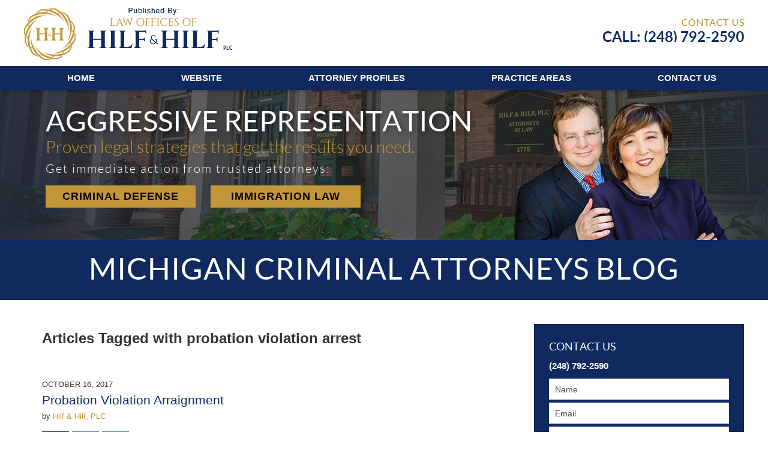

--- FILE ---
content_type: text/html; charset=UTF-8
request_url: https://www.michigancriminalattorneysblog.com/tag/probation-violation-arrest/
body_size: 11316
content:
<!DOCTYPE html>
<html class="no-js displaymode-full" itemscope itemtype="http://schema.org/Blog" lang="en-US">
	<head prefix="og: http://ogp.me/ns#" >
		<meta http-equiv="Content-Type" content="text/html; charset=utf-8" />
		<title>probation violation arrest Tag Archives &#8212; Michigan Criminal Attorneys Blog</title>
		<meta name="viewport" content="width=device-width, initial-scale=1.0" />

		<link rel="stylesheet" type="text/css" media="all" href="https://www.michigancriminalattorneysblog.com/jresources/v/20230121013830/css/main.css" />


		<script type="text/javascript">
			document.documentElement.className = document.documentElement.className.replace(/\bno-js\b/,"js");
		</script>

		<meta name="referrer" content="origin" />
		<meta name="referrer" content="unsafe-url" />

		<meta name='robots' content='noindex, follow' />
	<style>img:is([sizes="auto" i], [sizes^="auto," i]) { contain-intrinsic-size: 3000px 1500px }</style>
	
	<!-- This site is optimized with the Yoast SEO plugin v25.5 - https://yoast.com/wordpress/plugins/seo/ -->
	<meta name="description" content="Michigan Criminal Attorneys Blog &#8212; probation violation arrest Tag &#8212; Michigan Criminal Attorneys Blog" />
	<meta name="twitter:card" content="summary_large_image" />
	<meta name="twitter:title" content="probation violation arrest Tag Archives &#8212; Michigan Criminal Attorneys Blog" />
	<meta name="twitter:description" content="Michigan Criminal Attorneys Blog &#8212; probation violation arrest Tag &#8212; Michigan Criminal Attorneys Blog" />
	<!-- / Yoast SEO plugin. -->


<link rel="alternate" type="application/rss+xml" title="Michigan Criminal Attorneys Blog &raquo; Feed" href="https://www.michigancriminalattorneysblog.com/feed/" />
<link rel="alternate" type="application/rss+xml" title="Michigan Criminal Attorneys Blog &raquo; Comments Feed" href="https://www.michigancriminalattorneysblog.com/comments/feed/" />
<link rel="alternate" type="application/rss+xml" title="Michigan Criminal Attorneys Blog &raquo; probation violation arrest Tag Feed" href="https://www.michigancriminalattorneysblog.com/tag/probation-violation-arrest/feed/" />
<script type="text/javascript">
/* <![CDATA[ */
window._wpemojiSettings = {"baseUrl":"https:\/\/s.w.org\/images\/core\/emoji\/16.0.1\/72x72\/","ext":".png","svgUrl":"https:\/\/s.w.org\/images\/core\/emoji\/16.0.1\/svg\/","svgExt":".svg","source":{"concatemoji":"https:\/\/www.michigancriminalattorneysblog.com\/wp-includes\/js\/wp-emoji-release.min.js?ver=ef08febdc3dce7220473ad292b6eccdf"}};
/*! This file is auto-generated */
!function(s,n){var o,i,e;function c(e){try{var t={supportTests:e,timestamp:(new Date).valueOf()};sessionStorage.setItem(o,JSON.stringify(t))}catch(e){}}function p(e,t,n){e.clearRect(0,0,e.canvas.width,e.canvas.height),e.fillText(t,0,0);var t=new Uint32Array(e.getImageData(0,0,e.canvas.width,e.canvas.height).data),a=(e.clearRect(0,0,e.canvas.width,e.canvas.height),e.fillText(n,0,0),new Uint32Array(e.getImageData(0,0,e.canvas.width,e.canvas.height).data));return t.every(function(e,t){return e===a[t]})}function u(e,t){e.clearRect(0,0,e.canvas.width,e.canvas.height),e.fillText(t,0,0);for(var n=e.getImageData(16,16,1,1),a=0;a<n.data.length;a++)if(0!==n.data[a])return!1;return!0}function f(e,t,n,a){switch(t){case"flag":return n(e,"\ud83c\udff3\ufe0f\u200d\u26a7\ufe0f","\ud83c\udff3\ufe0f\u200b\u26a7\ufe0f")?!1:!n(e,"\ud83c\udde8\ud83c\uddf6","\ud83c\udde8\u200b\ud83c\uddf6")&&!n(e,"\ud83c\udff4\udb40\udc67\udb40\udc62\udb40\udc65\udb40\udc6e\udb40\udc67\udb40\udc7f","\ud83c\udff4\u200b\udb40\udc67\u200b\udb40\udc62\u200b\udb40\udc65\u200b\udb40\udc6e\u200b\udb40\udc67\u200b\udb40\udc7f");case"emoji":return!a(e,"\ud83e\udedf")}return!1}function g(e,t,n,a){var r="undefined"!=typeof WorkerGlobalScope&&self instanceof WorkerGlobalScope?new OffscreenCanvas(300,150):s.createElement("canvas"),o=r.getContext("2d",{willReadFrequently:!0}),i=(o.textBaseline="top",o.font="600 32px Arial",{});return e.forEach(function(e){i[e]=t(o,e,n,a)}),i}function t(e){var t=s.createElement("script");t.src=e,t.defer=!0,s.head.appendChild(t)}"undefined"!=typeof Promise&&(o="wpEmojiSettingsSupports",i=["flag","emoji"],n.supports={everything:!0,everythingExceptFlag:!0},e=new Promise(function(e){s.addEventListener("DOMContentLoaded",e,{once:!0})}),new Promise(function(t){var n=function(){try{var e=JSON.parse(sessionStorage.getItem(o));if("object"==typeof e&&"number"==typeof e.timestamp&&(new Date).valueOf()<e.timestamp+604800&&"object"==typeof e.supportTests)return e.supportTests}catch(e){}return null}();if(!n){if("undefined"!=typeof Worker&&"undefined"!=typeof OffscreenCanvas&&"undefined"!=typeof URL&&URL.createObjectURL&&"undefined"!=typeof Blob)try{var e="postMessage("+g.toString()+"("+[JSON.stringify(i),f.toString(),p.toString(),u.toString()].join(",")+"));",a=new Blob([e],{type:"text/javascript"}),r=new Worker(URL.createObjectURL(a),{name:"wpTestEmojiSupports"});return void(r.onmessage=function(e){c(n=e.data),r.terminate(),t(n)})}catch(e){}c(n=g(i,f,p,u))}t(n)}).then(function(e){for(var t in e)n.supports[t]=e[t],n.supports.everything=n.supports.everything&&n.supports[t],"flag"!==t&&(n.supports.everythingExceptFlag=n.supports.everythingExceptFlag&&n.supports[t]);n.supports.everythingExceptFlag=n.supports.everythingExceptFlag&&!n.supports.flag,n.DOMReady=!1,n.readyCallback=function(){n.DOMReady=!0}}).then(function(){return e}).then(function(){var e;n.supports.everything||(n.readyCallback(),(e=n.source||{}).concatemoji?t(e.concatemoji):e.wpemoji&&e.twemoji&&(t(e.twemoji),t(e.wpemoji)))}))}((window,document),window._wpemojiSettings);
/* ]]> */
</script>
<style id='wp-emoji-styles-inline-css' type='text/css'>

	img.wp-smiley, img.emoji {
		display: inline !important;
		border: none !important;
		box-shadow: none !important;
		height: 1em !important;
		width: 1em !important;
		margin: 0 0.07em !important;
		vertical-align: -0.1em !important;
		background: none !important;
		padding: 0 !important;
	}
</style>
<link rel='stylesheet' id='wp-block-library-css' href='https://www.michigancriminalattorneysblog.com/wp-includes/css/dist/block-library/style.min.css?ver=ef08febdc3dce7220473ad292b6eccdf' type='text/css' media='all' />
<style id='classic-theme-styles-inline-css' type='text/css'>
/*! This file is auto-generated */
.wp-block-button__link{color:#fff;background-color:#32373c;border-radius:9999px;box-shadow:none;text-decoration:none;padding:calc(.667em + 2px) calc(1.333em + 2px);font-size:1.125em}.wp-block-file__button{background:#32373c;color:#fff;text-decoration:none}
</style>
<style id='global-styles-inline-css' type='text/css'>
:root{--wp--preset--aspect-ratio--square: 1;--wp--preset--aspect-ratio--4-3: 4/3;--wp--preset--aspect-ratio--3-4: 3/4;--wp--preset--aspect-ratio--3-2: 3/2;--wp--preset--aspect-ratio--2-3: 2/3;--wp--preset--aspect-ratio--16-9: 16/9;--wp--preset--aspect-ratio--9-16: 9/16;--wp--preset--color--black: #000000;--wp--preset--color--cyan-bluish-gray: #abb8c3;--wp--preset--color--white: #ffffff;--wp--preset--color--pale-pink: #f78da7;--wp--preset--color--vivid-red: #cf2e2e;--wp--preset--color--luminous-vivid-orange: #ff6900;--wp--preset--color--luminous-vivid-amber: #fcb900;--wp--preset--color--light-green-cyan: #7bdcb5;--wp--preset--color--vivid-green-cyan: #00d084;--wp--preset--color--pale-cyan-blue: #8ed1fc;--wp--preset--color--vivid-cyan-blue: #0693e3;--wp--preset--color--vivid-purple: #9b51e0;--wp--preset--gradient--vivid-cyan-blue-to-vivid-purple: linear-gradient(135deg,rgba(6,147,227,1) 0%,rgb(155,81,224) 100%);--wp--preset--gradient--light-green-cyan-to-vivid-green-cyan: linear-gradient(135deg,rgb(122,220,180) 0%,rgb(0,208,130) 100%);--wp--preset--gradient--luminous-vivid-amber-to-luminous-vivid-orange: linear-gradient(135deg,rgba(252,185,0,1) 0%,rgba(255,105,0,1) 100%);--wp--preset--gradient--luminous-vivid-orange-to-vivid-red: linear-gradient(135deg,rgba(255,105,0,1) 0%,rgb(207,46,46) 100%);--wp--preset--gradient--very-light-gray-to-cyan-bluish-gray: linear-gradient(135deg,rgb(238,238,238) 0%,rgb(169,184,195) 100%);--wp--preset--gradient--cool-to-warm-spectrum: linear-gradient(135deg,rgb(74,234,220) 0%,rgb(151,120,209) 20%,rgb(207,42,186) 40%,rgb(238,44,130) 60%,rgb(251,105,98) 80%,rgb(254,248,76) 100%);--wp--preset--gradient--blush-light-purple: linear-gradient(135deg,rgb(255,206,236) 0%,rgb(152,150,240) 100%);--wp--preset--gradient--blush-bordeaux: linear-gradient(135deg,rgb(254,205,165) 0%,rgb(254,45,45) 50%,rgb(107,0,62) 100%);--wp--preset--gradient--luminous-dusk: linear-gradient(135deg,rgb(255,203,112) 0%,rgb(199,81,192) 50%,rgb(65,88,208) 100%);--wp--preset--gradient--pale-ocean: linear-gradient(135deg,rgb(255,245,203) 0%,rgb(182,227,212) 50%,rgb(51,167,181) 100%);--wp--preset--gradient--electric-grass: linear-gradient(135deg,rgb(202,248,128) 0%,rgb(113,206,126) 100%);--wp--preset--gradient--midnight: linear-gradient(135deg,rgb(2,3,129) 0%,rgb(40,116,252) 100%);--wp--preset--font-size--small: 13px;--wp--preset--font-size--medium: 20px;--wp--preset--font-size--large: 36px;--wp--preset--font-size--x-large: 42px;--wp--preset--spacing--20: 0.44rem;--wp--preset--spacing--30: 0.67rem;--wp--preset--spacing--40: 1rem;--wp--preset--spacing--50: 1.5rem;--wp--preset--spacing--60: 2.25rem;--wp--preset--spacing--70: 3.38rem;--wp--preset--spacing--80: 5.06rem;--wp--preset--shadow--natural: 6px 6px 9px rgba(0, 0, 0, 0.2);--wp--preset--shadow--deep: 12px 12px 50px rgba(0, 0, 0, 0.4);--wp--preset--shadow--sharp: 6px 6px 0px rgba(0, 0, 0, 0.2);--wp--preset--shadow--outlined: 6px 6px 0px -3px rgba(255, 255, 255, 1), 6px 6px rgba(0, 0, 0, 1);--wp--preset--shadow--crisp: 6px 6px 0px rgba(0, 0, 0, 1);}:where(.is-layout-flex){gap: 0.5em;}:where(.is-layout-grid){gap: 0.5em;}body .is-layout-flex{display: flex;}.is-layout-flex{flex-wrap: wrap;align-items: center;}.is-layout-flex > :is(*, div){margin: 0;}body .is-layout-grid{display: grid;}.is-layout-grid > :is(*, div){margin: 0;}:where(.wp-block-columns.is-layout-flex){gap: 2em;}:where(.wp-block-columns.is-layout-grid){gap: 2em;}:where(.wp-block-post-template.is-layout-flex){gap: 1.25em;}:where(.wp-block-post-template.is-layout-grid){gap: 1.25em;}.has-black-color{color: var(--wp--preset--color--black) !important;}.has-cyan-bluish-gray-color{color: var(--wp--preset--color--cyan-bluish-gray) !important;}.has-white-color{color: var(--wp--preset--color--white) !important;}.has-pale-pink-color{color: var(--wp--preset--color--pale-pink) !important;}.has-vivid-red-color{color: var(--wp--preset--color--vivid-red) !important;}.has-luminous-vivid-orange-color{color: var(--wp--preset--color--luminous-vivid-orange) !important;}.has-luminous-vivid-amber-color{color: var(--wp--preset--color--luminous-vivid-amber) !important;}.has-light-green-cyan-color{color: var(--wp--preset--color--light-green-cyan) !important;}.has-vivid-green-cyan-color{color: var(--wp--preset--color--vivid-green-cyan) !important;}.has-pale-cyan-blue-color{color: var(--wp--preset--color--pale-cyan-blue) !important;}.has-vivid-cyan-blue-color{color: var(--wp--preset--color--vivid-cyan-blue) !important;}.has-vivid-purple-color{color: var(--wp--preset--color--vivid-purple) !important;}.has-black-background-color{background-color: var(--wp--preset--color--black) !important;}.has-cyan-bluish-gray-background-color{background-color: var(--wp--preset--color--cyan-bluish-gray) !important;}.has-white-background-color{background-color: var(--wp--preset--color--white) !important;}.has-pale-pink-background-color{background-color: var(--wp--preset--color--pale-pink) !important;}.has-vivid-red-background-color{background-color: var(--wp--preset--color--vivid-red) !important;}.has-luminous-vivid-orange-background-color{background-color: var(--wp--preset--color--luminous-vivid-orange) !important;}.has-luminous-vivid-amber-background-color{background-color: var(--wp--preset--color--luminous-vivid-amber) !important;}.has-light-green-cyan-background-color{background-color: var(--wp--preset--color--light-green-cyan) !important;}.has-vivid-green-cyan-background-color{background-color: var(--wp--preset--color--vivid-green-cyan) !important;}.has-pale-cyan-blue-background-color{background-color: var(--wp--preset--color--pale-cyan-blue) !important;}.has-vivid-cyan-blue-background-color{background-color: var(--wp--preset--color--vivid-cyan-blue) !important;}.has-vivid-purple-background-color{background-color: var(--wp--preset--color--vivid-purple) !important;}.has-black-border-color{border-color: var(--wp--preset--color--black) !important;}.has-cyan-bluish-gray-border-color{border-color: var(--wp--preset--color--cyan-bluish-gray) !important;}.has-white-border-color{border-color: var(--wp--preset--color--white) !important;}.has-pale-pink-border-color{border-color: var(--wp--preset--color--pale-pink) !important;}.has-vivid-red-border-color{border-color: var(--wp--preset--color--vivid-red) !important;}.has-luminous-vivid-orange-border-color{border-color: var(--wp--preset--color--luminous-vivid-orange) !important;}.has-luminous-vivid-amber-border-color{border-color: var(--wp--preset--color--luminous-vivid-amber) !important;}.has-light-green-cyan-border-color{border-color: var(--wp--preset--color--light-green-cyan) !important;}.has-vivid-green-cyan-border-color{border-color: var(--wp--preset--color--vivid-green-cyan) !important;}.has-pale-cyan-blue-border-color{border-color: var(--wp--preset--color--pale-cyan-blue) !important;}.has-vivid-cyan-blue-border-color{border-color: var(--wp--preset--color--vivid-cyan-blue) !important;}.has-vivid-purple-border-color{border-color: var(--wp--preset--color--vivid-purple) !important;}.has-vivid-cyan-blue-to-vivid-purple-gradient-background{background: var(--wp--preset--gradient--vivid-cyan-blue-to-vivid-purple) !important;}.has-light-green-cyan-to-vivid-green-cyan-gradient-background{background: var(--wp--preset--gradient--light-green-cyan-to-vivid-green-cyan) !important;}.has-luminous-vivid-amber-to-luminous-vivid-orange-gradient-background{background: var(--wp--preset--gradient--luminous-vivid-amber-to-luminous-vivid-orange) !important;}.has-luminous-vivid-orange-to-vivid-red-gradient-background{background: var(--wp--preset--gradient--luminous-vivid-orange-to-vivid-red) !important;}.has-very-light-gray-to-cyan-bluish-gray-gradient-background{background: var(--wp--preset--gradient--very-light-gray-to-cyan-bluish-gray) !important;}.has-cool-to-warm-spectrum-gradient-background{background: var(--wp--preset--gradient--cool-to-warm-spectrum) !important;}.has-blush-light-purple-gradient-background{background: var(--wp--preset--gradient--blush-light-purple) !important;}.has-blush-bordeaux-gradient-background{background: var(--wp--preset--gradient--blush-bordeaux) !important;}.has-luminous-dusk-gradient-background{background: var(--wp--preset--gradient--luminous-dusk) !important;}.has-pale-ocean-gradient-background{background: var(--wp--preset--gradient--pale-ocean) !important;}.has-electric-grass-gradient-background{background: var(--wp--preset--gradient--electric-grass) !important;}.has-midnight-gradient-background{background: var(--wp--preset--gradient--midnight) !important;}.has-small-font-size{font-size: var(--wp--preset--font-size--small) !important;}.has-medium-font-size{font-size: var(--wp--preset--font-size--medium) !important;}.has-large-font-size{font-size: var(--wp--preset--font-size--large) !important;}.has-x-large-font-size{font-size: var(--wp--preset--font-size--x-large) !important;}
:where(.wp-block-post-template.is-layout-flex){gap: 1.25em;}:where(.wp-block-post-template.is-layout-grid){gap: 1.25em;}
:where(.wp-block-columns.is-layout-flex){gap: 2em;}:where(.wp-block-columns.is-layout-grid){gap: 2em;}
:root :where(.wp-block-pullquote){font-size: 1.5em;line-height: 1.6;}
</style>
<script type="text/javascript" src="https://www.michigancriminalattorneysblog.com/wp-includes/js/jquery/jquery.min.js?ver=3.7.1" id="jquery-core-js"></script>
<script type="text/javascript" src="https://www.michigancriminalattorneysblog.com/wp-includes/js/jquery/jquery-migrate.min.js?ver=3.4.1" id="jquery-migrate-js"></script>
<link rel="https://api.w.org/" href="https://www.michigancriminalattorneysblog.com/wp-json/" /><link rel="alternate" title="JSON" type="application/json" href="https://www.michigancriminalattorneysblog.com/wp-json/wp/v2/tags/447" /><link rel="EditURI" type="application/rsd+xml" title="RSD" href="https://www.michigancriminalattorneysblog.com/xmlrpc.php?rsd" />

<link rel="amphtml" href="https://www.michigancriminalattorneysblog.com/amp/tag/probation-violation-arrest/" />
		<!-- Willow Authorship Tags -->
<link href="https://www.hilfandhilf.com/" rel="publisher" />

<!-- End Willow Authorship Tags -->		<!-- Willow Opengraph and Twitter Cards -->
<meta property="og:url" content="https://www.michigancriminalattorneysblog.com/tag/probation-violation-arrest/" />
<meta property="og:title" content="probation violation arrest" />
<meta property="og:description" content="Posts tagged with &quot;probation violation arrest&quot;" />
<meta property="og:type" content="blog" />
<meta property="og:image" content="https://www.michigancriminalattorneysblog.com/wp-content/uploads/sites/402/2019/02/social-image-logo-og.png" />
<meta property="og:image:width" content="1200" />
<meta property="og:image:height" content="1200" />
<meta property="og:image:url" content="https://www.michigancriminalattorneysblog.com/wp-content/uploads/sites/402/2019/02/social-image-logo-og.png" />
<meta property="og:image:secure_url" content="https://www.michigancriminalattorneysblog.com/wp-content/uploads/sites/402/2019/02/social-image-logo-og.png" />
<meta property="og:site_name" content="Michigan Criminal Attorneys Blog" />

<!-- End Willow Opengraph and Twitter Cards -->

				
<!-- Google Analytics Metadata -->
<script> window.jmetadata = window.jmetadata || { site: { id: '402', installation: 'blawgcloud', name: 'michigancriminalattorneysblog-com',  willow: '1', domain: 'michigancriminalattorneysblog.com', key: 'Li0tLSAuLi0gLi4uIC0gLi4gLi1taWNoaWdhbmNyaW1pbmFsYXR0b3JuZXlzYmxvZy5jb20=' }, analytics: { ga4: [ { measurementId: 'G-KLVBYC1SZ7' } ] } } </script>
<!-- End of Google Analytics Metadata -->

<!-- Google Tag Manager -->
<script>(function(w,d,s,l,i){w[l]=w[l]||[];w[l].push({'gtm.start': new Date().getTime(),event:'gtm.js'});var f=d.getElementsByTagName(s)[0], j=d.createElement(s),dl=l!='dataLayer'?'&l='+l:'';j.async=true;j.src= 'https://www.googletagmanager.com/gtm.js?id='+i+dl;f.parentNode.insertBefore(j,f); })(window,document,'script','dataLayer','GTM-PHFNLNH');</script>
<!-- End Google Tag Manager -->


	<script async defer src="https://justatic.com/e/widgets/js/justia.js"></script>

	</head>
	<body class="willow willow-responsive archive tag tag-probation-violation-arrest tag-447 wp-theme-Willow-Responsive">
	<div id="top-numbers-v2" class="tnv2-sticky tnv2-font-14"> <ul> <li>Free Phone Consultation: <strong>(248) 792-2590</strong> <a class="tnv2-button" rel="nofollow" href="tel:(248) 792-2590" data-gtm-location="Sticky Header" data-gtm-value="(248) 792-2590" data-gtm-action="Contact" data-gtm-category="Phones" data-gtm-device="Mobile" data-gtm-event="phone_contact" data-gtm-label="Call" data-gtm-target="Button" data-gtm-type="click">Tap Here To Call Us</a> </li> </ul> </div>

<div id="fb-root"></div>

		<div class="container">
			<div class="cwrap">

			<!-- HEADER -->
			<header id="header" role="banner">
							<div id="head" class="header-tag-group">

					<div id="logo">
						<a href="https://www.hilfandhilf.com/">							<img src="https://www.michigancriminalattorneysblog.com/jresources/v/20230121013830/images/logo.png" id="mainlogo" alt="Hilf & Hilf, PLC" />
							Michigan Criminal Attorneys Blog</a>
					</div>
										<div id="tagline"><a  href="https://www.hilfandhilf.com/contact-us.html" class="tagline-link tagline-text">Published By Hilf & Hilf, PLC</a></div>
									</div><!--/#head-->
				<nav id="main-nav" role="navigation">
					<span class="visuallyhidden">Navigation</span>
					<div id="topnav" class="topnav nav-custom"><ul id="tnav-toplevel" class="menu"><li id="menu-item-8" class="priority_1 menu-item menu-item-type-custom menu-item-object-custom menu-item-home menu-item-8"><a href="https://www.michigancriminalattorneysblog.com">Home</a></li>
<li id="menu-item-9" class="priority_2 menu-item menu-item-type-custom menu-item-object-custom menu-item-9"><a href="https://www.hilfandhilf.com/">Website</a></li>
<li id="menu-item-987" class="priority_4 menu-item menu-item-type-custom menu-item-object-custom menu-item-987"><a href="https://www.hilfandhilf.com/attorney-profiles.html">Attorney Profiles</a></li>
<li id="menu-item-10" class="priority_3 menu-item menu-item-type-custom menu-item-object-custom menu-item-10"><a href="https://www.hilfandhilf.com/practice-areas.html">Practice Areas</a></li>
<li id="menu-item-11" class="priority_1 menu-item menu-item-type-custom menu-item-object-custom menu-item-11"><a href="https://www.hilfandhilf.com/contact-us.html">Contact <ins>Us</ins></a></li>
</ul></div>				</nav>
							</header>

			            

            <!-- MAIN -->
            <div id="main">
	            <div class="custom_html_content_top"><div class="imgwrap bp-imgwrap"><div id="img1"><div class="wrapper"><div class="banner-content"><span class="line1">Aggressive Representation</span><span class="line2">Proven legal strategies that get the results you need.</span><span class="line3">Get immediate action from trusted attorneys:</span><a class="btn" href="https://www.hilfandhilf.com/criminal-defense.html">Criminal Defense</a><a class="btn" href="https://www.hilfandhilf.com/immigration-law.html">Immigration Law</a></div></div></div><div id="img3"><div class="blogname-wrapper"><a class="main-blogname" href="/"><strong class="inner-blogname">Michigan Criminal Attorneys Blog</strong></a></div></div></div></div>                <div class="mwrap">
                	
                	
	                <section class="content">
	                		                	<div class="bodytext">
		                	
		<section class="archive_page_heading tag_page_heading">
			<header>
				<h1 class="archive-title">
					<span class="tag-heading-label">Articles Tagged with</span> <span class="tag_name">probation violation arrest</span>				</h1>

							</header>
		</section>

		

<article id="post-2110" class="entry post-2110 post type-post status-publish format-standard hentry category-courts category-probation-violation tag-probation-violation-arrest tag-pv-warrant tag-violation-of-probation-arraignment tag-vop-arraignment tag-vop-arrest" itemprop="blogPost" itemtype="http://schema.org/BlogPosting" itemscope>
	<link itemprop="mainEntityOfPage" href="https://www.michigancriminalattorneysblog.com/probation-violation-arraignment/" />
	<div class="inner-wrapper">
		<header>

			
			
						<div id="default-featured-image-2110-post-id-2110" itemprop="image" itemtype="http://schema.org/ImageObject" itemscope>
	<link itemprop="url" href="https://www.michigancriminalattorneysblog.com/wp-content/uploads/sites/402/2019/02/social-image-logo-og.png" />
	<meta itemprop="width" content="1200" />
	<meta itemprop="height" content="1200" />
	<meta itemprop="representativeOfPage" content="http://schema.org/False" />
</div>
			<div class="published-date"><span class="published-date-label"></span> <time datetime="2017-10-16T12:20:27-04:00" class="post-date published" itemprop="datePublished" pubdate>October 16, 2017</time></div>
			
			
            <h2 class="entry-title" itemprop="name">                <a href="https://www.michigancriminalattorneysblog.com/probation-violation-arraignment/" itemprop="url" title="Permalink to Probation Violation Arraignment" rel="bookmark">Probation Violation Arraignment</a>
            </h2>
                <meta itemprop="headline" content="Probation Violation Arraignment" />
			
			
			<div class="author vcard">by <span itemprop="author" itemtype="http://schema.org/Organization" itemscope><a href="https://www.hilfandhilf.com/" class="url fn author-hilfandhilf1 author-701 post-author-link" rel="author" target="_self" itemprop="url"><span itemprop="name">Hilf &amp; Hilf, PLC</span></a><meta itemprop="sameAs" content="https://twitter.com/TroyMILawyers" /><meta itemprop="sameAs" content="https://www.facebook.com/Law-Offices-of-Hilf-Hilf-PLC-163799670785748/" /></span></div>
			
			<div class="sharelinks sharelinks-2110 sharelinks-horizontal" id="sharelinks-2110">
	<a href="https://twitter.com/intent/tweet?url=https%3A%2F%2Fwww.michigancriminalattorneysblog.com%2F%3Fp%3D2110&amp;text=Probation+Violation+Arraignment&amp;related=TroyMILawyers%3APost+Author" target="_blank"  onclick="javascript:window.open(this.href, '', 'menubar=no,toolbar=no,resizable=yes,scrollbars=yes,height=600,width=600');return false;"><img src="https://www.michigancriminalattorneysblog.com/wp-content/themes/Willow-Responsive/images/share/twitter.gif" alt="Tweet this Post" /></a>
	<a href="https://www.facebook.com/sharer/sharer.php?u=https%3A%2F%2Fwww.michigancriminalattorneysblog.com%2Fprobation-violation-arraignment%2F" target="_blank"  onclick="javascript:window.open(this.href, '', 'menubar=no,toolbar=no,resizable=yes,scrollbars=yes,height=600,width=600');return false;"><img src="https://www.michigancriminalattorneysblog.com/wp-content/themes/Willow-Responsive/images/share/fb.gif" alt="Share on Facebook" /></a>
	<a href="http://www.linkedin.com/shareArticle?mini=true&amp;url=https%3A%2F%2Fwww.michigancriminalattorneysblog.com%2Fprobation-violation-arraignment%2F&amp;title=Probation+Violation+Arraignment&amp;source=Michigan+Criminal+Attorneys+Blog" target="_blank"  onclick="javascript:window.open(this.href, '', 'menubar=no,toolbar=no,resizable=yes,scrollbars=yes,height=600,width=600');return false;"><img src="https://www.michigancriminalattorneysblog.com/wp-content/themes/Willow-Responsive/images/share/linkedin.gif" alt="Share on LinkedIn" /></a>
</div>					</header>
		<div class="content" itemprop="articleBody">
									<div class="entry-content">
								<p><img decoding="async" class="alignnone size-medium wp-image-2113" src="https://www.michigancriminalattorneysblog.com/wp-content/uploads/sites/402/2017/10/Unknown-300x129.jpeg" alt="Unknown-300x129" width="300" height="129" srcset="https://www.michigancriminalattorneysblog.com/wp-content/uploads/sites/402/2017/10/Unknown-300x129.jpeg 300w, https://www.michigancriminalattorneysblog.com/wp-content/uploads/sites/402/2017/10/Unknown-280x120.jpeg 280w, https://www.michigancriminalattorneysblog.com/wp-content/uploads/sites/402/2017/10/Unknown.jpeg 343w" sizes="(max-width: 300px) 100vw, 300px" /><br />
In Michigan when an individual is charged with probation violation the Court can either issue a summons directing the probationer to appear before the Court or issue an arrest warrant.  The Court has an obligation under Michigan Court Rule 6.445 to make sure that the probationer receives written notice of the alleged violation.</p>
<p>When the probationer appears before the Court, the Judge must advise the probationer that he or she has a right to a contested hearing.  The probationer has a right to retain counsel to defend him or her at the contested hearing, and may petition the Court for a public defender if the probationer is financially unable to afford a lawyer.</p>
<p>The probationer has the option to admit to the probation violation instead of having a contested hearing.  If the probationer pleads guilty, he or she gives up the following rights:</p>
<div class="read_more_link"><a href="https://www.michigancriminalattorneysblog.com/probation-violation-arraignment/"  title="Continue Reading Probation Violation Arraignment" class="more-link">Continue reading</a></div>
							</div>
					</div>
		<footer>
							<div class="author vcard">by <span itemprop="author" itemtype="http://schema.org/Organization" itemscope><a href="https://www.hilfandhilf.com/" class="url fn author-hilfandhilf1 author-701 post-author-link" rel="author" target="_self" itemprop="url"><span itemprop="name">Hilf &amp; Hilf, PLC</span></a><meta itemprop="sameAs" content="https://twitter.com/TroyMILawyers" /><meta itemprop="sameAs" content="https://www.facebook.com/Law-Offices-of-Hilf-Hilf-PLC-163799670785748/" /></span></div>						<div itemprop="publisher" itemtype="http://schema.org/Organization" itemscope>
				<meta itemprop="name" content="Hilf & Hilf, PLC" />
				
<div itemprop="logo" itemtype="http://schema.org/ImageObject" itemscope>
	<link itemprop="url" href="https://www.michigancriminalattorneysblog.com/wp-content/uploads/sites/402/2017/02/h-h.png" />
	<meta itemprop="height" content="60" />
	<meta itemprop="width" content="160" />
	<meta itemprop="representativeOfPage" content="http://schema.org/True" />
</div>
			</div>

			<div class="category-list"><span class="category-list-label">Posted in:</span> <span class="category-list-items"><a href="https://www.michigancriminalattorneysblog.com/category/courts/" title="View all posts in Courts" class="category-courts term-13 post-category-link">Courts</a> and <a href="https://www.michigancriminalattorneysblog.com/category/probation-violation/" title="View all posts in Probation Violation" class="category-probation-violation term-17 post-category-link">Probation Violation</a></span></div><div class="tag-list"><span class="tag-list-label">Tagged:</span> <span class="tag-list-items"><a href="https://www.michigancriminalattorneysblog.com/tag/probation-violation-arrest/" title="View all posts tagged with probation violation arrest" class="tag-probation-violation-arrest term-447 post-tag-link">probation violation arrest</a>, <a href="https://www.michigancriminalattorneysblog.com/tag/pv-warrant/" title="View all posts tagged with PV warrant" class="tag-pv-warrant term-450 post-tag-link">PV warrant</a>, <a href="https://www.michigancriminalattorneysblog.com/tag/violation-of-probation-arraignment/" title="View all posts tagged with violation of probation arraignment" class="tag-violation-of-probation-arraignment term-446 post-tag-link">violation of probation arraignment</a>, <a href="https://www.michigancriminalattorneysblog.com/tag/vop-arraignment/" title="View all posts tagged with VOP arraignment" class="tag-vop-arraignment term-448 post-tag-link">VOP arraignment</a> and <a href="https://www.michigancriminalattorneysblog.com/tag/vop-arrest/" title="View all posts tagged with VOP arrest" class="tag-vop-arrest term-449 post-tag-link">VOP arrest</a></span></div>			
			<div class="published-date"><span class="published-date-label"></span> <time datetime="2017-10-16T12:20:27-04:00" class="post-date published" itemprop="datePublished" pubdate>October 16, 2017</time></div>			<div class="visuallyhidden">Updated:
				<time datetime="2017-10-16T12:28:27-04:00" class="updated" itemprop="dateModified">October 16, 2017 12:28 pm</time>
			</div>

			
			
			
			
		</footer>

	</div>
</article>

							</div>

																<aside class="sidebar primary-sidebar sc-2 secondary-content" id="sc-2">
			</aside>

							
						</section>

						<aside class="sidebar secondary-sidebar sc-1 secondary-content" id="sc-1">
	    <div id="justia_contact_form-2" class="widget sidebar-widget primary-sidebar-widget justia_contact_form">
    <strong class="widget-title sidebar-widget-title primary-sidebar-widget-title">Contact Us</strong><div class="content widget-content sidebar-widget-content primary-sidebar-widget-content">
    <div class="formdesc"> <span class="line-1">(248) 792-2590</span> </div>
    <div id="contactform">
            <form data-gtm-label="Consultation Form" data-gtm-action="Submission" data-gtm-category="Forms" data-gtm-type="submission" data-gtm-conversion="1" id="genericcontactform" name="genericcontactform" action="/jshared/blog-contactus/" class="widget_form" data-validate="parsley">
            <div data-directive="j-recaptcha" data-recaptcha-key="6LdW2bwUAAAAAFB4ZeyDLPv3Msp1uD3LmFSrVwp7" data-version="2" data-set-lang="en"></div>
            <div id="errmsg"></div>
            <input type="hidden" name="wpid" value="2" />
            <input type="hidden" name="5_From_Page" value="Michigan Criminal Attorneys Blog" />
            <input type="hidden" name="firm_name" value="Hilf & Hilf, PLC" />
            <input type="hidden" name="blog_name" value="Michigan Criminal Attorneys Blog" />
            <input type="hidden" name="site_id" value="" />
            <input type="hidden" name="prefix" value="402" />
            <input type="hidden" name="source" value="blawgcloud" />
            <input type="hidden" name="source_off" value="" />
            <input type="hidden" name="return_url" value="https://www.michigancriminalattorneysblog.com/thank-you/" />
            <input type="hidden" name="current_url" value="https://www.michigancriminalattorneysblog.com/tag/probation-violation-arrest/" />
            <input type="hidden" name="big_or_small" value="big" />
            <input type="hidden" name="is_blog" value="yes" />
            <span class="fld name"><label class="visuallyhidden" for="Name">Name</label><input type="text" name="10_Name" id="Name" value=""  placeholder="Name"   class="required"  required/></span><span class="fld email"><label class="visuallyhidden" for="Email">Email</label><input type="email" name="20_Email" id="Email" value=""  placeholder="Email"   class="required"  required/></span><span class="fld phone"><label class="visuallyhidden" for="Phone">Phone</label><input type="tel" name="30_Phone" id="Phone" value=""  placeholder="Phone"  pattern="[\+\(\)\d -]+" title="Please enter a valid phone number."  class="required"  required/></span><span class="fld message"><label class="visuallyhidden" for="Message">Message</label><textarea name="40_Message" id="Message"  placeholder="Message"  class="required"  required></textarea></span>
            
            
            
            
            <input type="hidden" name="required_fields" value="10_Name,20_Email,30_Phone,40_Message" />
            <input type="hidden" name="form_location" value="Consultation Form">
            <span class="submit">
                <button type="submit" name="submitbtn">Submit</button>
            </span>
        </form>
    </div>
    <div style="display:none !important;" class="normal" id="jwpform-validation"></div>
    </div></div><div id="jwpw_connect-2" class="widget sidebar-widget primary-sidebar-widget jwpw_connect">
    <strong class="widget-title sidebar-widget-title primary-sidebar-widget-title"></strong><div class="content widget-content sidebar-widget-content primary-sidebar-widget-content">
    
        <p class="connect-icons">
            <a href="https://www.facebook.com/Law-Offices-of-Hilf-Hilf-PLC-163799670785748/" target="_blank" title="Facebook"><img src="https://lawyers.justia.com/s/facebook-flat-64.png" alt="Facebook Icon" border="0" /></a><a href="https://twitter.com/TroyMILawyers" target="_blank" title="Twitter"><img src="https://lawyers.justia.com/s/twitter-flat-64.png" alt="Twitter Icon" border="0" /></a><a href="https://www.linkedin.com/in/daniel-hilf-a9625043" target="_blank" title="LinkedIn"><img src="https://lawyers.justia.com/s/linkedin-flat-64.png" alt="LinkedIn Icon" border="0" /></a><a href="https://lawyers.justia.com/lawyer/mr-daniel-hilf-1489724" target="_blank" title="Justia"><img src="https://lawyers.justia.com/s/justia-flat-64.png" alt="Justia Icon" border="0" /></a><a href="http://rss.justia.com/HilfandHilfCriminalBlog" target="_blank" title="Feed"><img src="https://lawyers.justia.com/s/rss-flat-64.png" alt="Feed Icon" border="0" /></a>
        </p>
        <script type="application/ld+json">
{ "@context": "http://schema.org",
  "@type": "http://schema.org/LegalService",
  "name": "Hilf & Hilf, PLC",
  "image": "https://www.michigancriminalattorneysblog.com/wp-content/uploads/sites/402/2017/02/h-h.png",
  "sameAs": ["https://www.facebook.com/Law-Offices-of-Hilf-Hilf-PLC-163799670785748/","https://twitter.com/TroyMILawyers","https://www.linkedin.com/in/daniel-hilf-a9625043","https://lawyers.justia.com/lawyer/mr-daniel-hilf-1489724","http://rss.justia.com/HilfandHilfCriminalBlog"],
  "address": {
    "@type": "PostalAddress",
    "addressCountry": "US"
  }
}
</script>
        
</div></div>
<div id="j_categories-2" class="widget sidebar-widget primary-sidebar-widget j_categories"><strong class="widget-title sidebar-widget-title primary-sidebar-widget-title">Topics</strong><div class="content widget-content sidebar-widget-content primary-sidebar-widget-content"><ul>
    <li class="cat-item cat-item-0"><a href="https://www.michigancriminalattorneysblog.com/category/courts/">Courts <span>(258)</span></a></li>
    <li class="cat-item cat-item-1"><a href="https://www.michigancriminalattorneysblog.com/category/crimes/">Crimes <span>(248)</span></a></li>
    <li class="cat-item cat-item-2"><a href="https://www.michigancriminalattorneysblog.com/category/immigration/">Immigration <span>(51)</span></a></li>
    <li class="cat-item cat-item-3"><a href="https://www.michigancriminalattorneysblog.com/category/retail-fraud/">Retail Fraud <span>(32)</span></a></li>
    <li class="cat-item cat-item-4"><a href="https://www.michigancriminalattorneysblog.com/category/traffic-tickets/">Traffic Tickets <span>(17)</span></a></li>
    <li class="cat-item cat-item-5"><a href="https://www.michigancriminalattorneysblog.com/category/deportation/">Deportation <span>(11)</span></a></li>
    <li class="cat-item cat-item-6"><a href="https://www.michigancriminalattorneysblog.com/category/probation-violation/">Probation Violation <span>(10)</span></a></li>
    <li class="cat-item cat-item-7"><a href="https://www.michigancriminalattorneysblog.com/category/injury/">Injury <span>(8)</span></a></li>
    <li class="cat-item cat-item-8"><a href="https://www.michigancriminalattorneysblog.com/category/drugs/">Drugs <span>(8)</span></a></li>
    <li class="cat-item cat-item-9"><a href="https://www.michigancriminalattorneysblog.com/category/sex-offenses/">Sex Offenses <span>(8)</span></a></li>
    <li class="cat-item cat-item-10"><a href="https://www.michigancriminalattorneysblog.com/category/assault/">Assault <span>(6)</span></a></li>
    <li class="cat-item cat-item-11"><a href="https://www.michigancriminalattorneysblog.com/category/dui/">DUI <span>(5)</span></a></li>
    <span class="more-categories-link"><a href="https://www.michigancriminalattorneysblog.com/topics/">View More Topics</a></span></ul></div></div><div id="text-2" class="widget sidebar-widget primary-sidebar-widget widget_text"><strong class="widget-title sidebar-widget-title primary-sidebar-widget-title">Search</strong><div class="content widget-content sidebar-widget-content primary-sidebar-widget-content">			<div class="textwidget"><form action="/" class="searchform" id="searchform" method="get" role="search"><div><label for="s" class="visuallyhidden">Search</label><input type="text" id="s" name="s" value="" placeholder="Enter Text"/><button type="submit" value="Search" id="searchsubmit">Search</button></div></form></div>
		</div></div>
		<div id="recent-posts-2" class="widget sidebar-widget primary-sidebar-widget widget_recent_entries">
		<strong class="widget-title sidebar-widget-title primary-sidebar-widget-title">Recent Entries</strong><div class="content widget-content sidebar-widget-content primary-sidebar-widget-content">
		<ul>
											<li>
					<a href="https://www.michigancriminalattorneysblog.com/zealously-defending-driving-under-the-influence-of-marijuana-in-michigan/">Zealously Defending Driving Under the Influence of Marijuana in Michigan</a>
											<span class="post-date">October 27, 2020</span>
									</li>
											<li>
					<a href="https://www.michigancriminalattorneysblog.com/how-do-i-get-a-court-date/">How Do I Get A Court Date?</a>
											<span class="post-date">April 16, 2020</span>
									</li>
											<li>
					<a href="https://www.michigancriminalattorneysblog.com/passover-and-asylum-and-coronavirus/">Passover and Asylum and Coronavirus</a>
											<span class="post-date">April 8, 2020</span>
									</li>
					</ul>

		</div></div></aside>

					</div>
				</div>


							<!-- FOOTER -->
				<footer id="footer">
					<span class="visuallyhidden">Contact Information</span>
					<div class="fcontainer">

						
						<div id="address"> <div itemscope="" itemtype="https://schema.org/LegalService" class="slocation contactus"> <link itemprop="logo" href="/jresources/images/logo.png"> <link itemprop="image" href="/jresources/images/logo.png"> <link itemprop="url" href="https://www.hilfandhilf.com/"> <meta itemprop="name" content="Law Offices of Hilf &amp; Hilf"> <div itemprop="address" itemscope="" itemtype="https://schema.org/PostalAddress"> <div itemprop="streetAddress"> 3155 W <br>Big Beaver Rd #123</div> <span itemprop="addressLocality">Troy</span>, <span itemprop="addressRegion">MI</span> <span itemprop="postalCode">48084</span> <span itemprop="addressCountry"></span> </div> <span class="contacts"> <span> Phone: <span itemprop="telephone">(248) 792-2590</span> </span> <span> Fax: <span itemprop="faxNumber">(248) 885-8996</span> </span> </span> </div> </div>
						<nav id="footernav">
							<div id="footernav-wrapper" class="footernav nav-custom"><ul id="menu-footernav" class="menu"><li id="menu-item-12" class="menu-item menu-item-type-custom menu-item-object-custom menu-item-home menu-item-12"><a href="https://www.michigancriminalattorneysblog.com">Home</a></li>
<li id="menu-item-13" class="menu-item menu-item-type-custom menu-item-object-custom menu-item-13"><a href="https://www.hilfandhilf.com/">Website</a></li>
<li id="menu-item-988" class="menu-item menu-item-type-custom menu-item-object-custom menu-item-988"><a href="https://www.hilfandhilf.com/privacy-policy.html">Privacy Policy</a></li>
<li id="menu-item-14" class="menu-item menu-item-type-custom menu-item-object-custom menu-item-14"><a href="https://www.hilfandhilf.com/disclaimer.html">Disclaimer</a></li>
<li id="menu-item-15" class="menu-item menu-item-type-custom menu-item-object-custom menu-item-15"><a href="https://www.hilfandhilf.com/contact-us.html">Contact Us</a></li>
<li id="menu-item-16" class="menu-item menu-item-type-custom menu-item-object-custom menu-item-16"><a href="https://www.hilfandhilf.com/sitemap.html">Website Map</a></li>
<li id="menu-item-17" class="menu-item menu-item-type-post_type menu-item-object-page menu-item-17"><a href="https://www.michigancriminalattorneysblog.com/archives/">Blog Posts</a></li>
</ul></div>						</nav>
												<div class="copyright" title="Copyright &copy; 2026 Hilf & Hilf, PLC"><div class="jgrecaptcha-text"><p>This site is protected by reCAPTCHA and the Google <a target="_blank" href="https://policies.google.com/privacy">Privacy Policy</a> and <a target="_blank" href="https://policies.google.com/terms">Terms of Service</a> apply.</p><p>Please do not include any confidential or sensitive information in a contact form, text message, or voicemail. The contact form sends information by non-encrypted email, which is not secure. Submitting a contact form, sending a text message, making a phone call, or leaving a voicemail does not create an attorney-client relationship.</p></div><style>.grecaptcha-badge { visibility: hidden; } .jgrecaptcha-text p { margin: 1.8em 0; }</style><span class="copyright_label">Copyright &copy;</span> <span class="copyright_year">2026</span>, <a href="https://www.hilfandhilf.com/">Hilf & Hilf, PLC</a></div>
																		<div class="credits"><a target="_blank" href="https://www.justia.com/marketing/law-blogs/"><strong class="justia_brand">JUSTIA</strong> Law Firm Blog Design</a></div>
																	</div>
				</footer>
						</div> <!-- /.cwrap -->
		</div><!-- /.container -->
		<!--[if lt IE 9]>
			<script src="/jshared/jslibs/responsive/mediaqueries/css3-mediaqueries.1.0.2.min.js"></script>
		<![endif]-->
		<script type="text/javascript"> if(!('matchMedia' in window)){ document.write(unescape("%3Cscript src='/jshared/jslibs/responsive/mediaqueries/media.match.2.0.2.min.js' type='text/javascript'%3E%3C/script%3E")); } </script>
		<script type="speculationrules">
{"prefetch":[{"source":"document","where":{"and":[{"href_matches":"\/*"},{"not":{"href_matches":["\/wp-*.php","\/wp-admin\/*","\/wp-content\/uploads\/sites\/402\/*","\/wp-content\/*","\/wp-content\/plugins\/*","\/wp-content\/themes\/Willow-Responsive\/*","\/*\\?(.+)"]}},{"not":{"selector_matches":"a[rel~=\"nofollow\"]"}},{"not":{"selector_matches":".no-prefetch, .no-prefetch a"}}]},"eagerness":"conservative"}]}
</script>
<script type="text/javascript" src="https://www.michigancriminalattorneysblog.com/wp-content/plugins/jWP-Widgets/js/jwp-placeholder-fallback.js?ver=ef08febdc3dce7220473ad292b6eccdf" id="jwp-placeholder-fallback-js"></script>
<script type="text/javascript" src="https://www.michigancriminalattorneysblog.com/wp-content/plugins/jWP-Widgets/js/jwp-forms.js?ver=ef08febdc3dce7220473ad292b6eccdf" id="jwp-forms-js"></script>
<script type="text/javascript" src="https://www.michigancriminalattorneysblog.com/jshared/jslibs/validate/parsley.min.js?ver=ef08febdc3dce7220473ad292b6eccdf" id="parsley-js"></script>
<script type="text/javascript" src="https://www.michigancriminalattorneysblog.com/jshared/jslibs/responsive/enquire/enquire.2.0.2.min.js?ver=2.0.2" id="enquire-js"></script>
<script type="text/javascript" src="https://www.michigancriminalattorneysblog.com/jshared/jslibs/responsive/responsive.topnav.1.0.4.min.js?ver=1.0.4" id="responsive_topnav-js"></script>
<script type="text/javascript" src="https://www.michigancriminalattorneysblog.com/jresources/v/20230121013830/js/site.min.js" id="willow_site.min-js"></script>

	<div data-directive="j-gdpr" data-privacy-policy-url="https://www.hilfandhilf.com/privacy-policy.html"></div>
	</body>
</html>


<!--
Performance optimized by W3 Total Cache. Learn more: https://www.boldgrid.com/w3-total-cache/

Page Caching using Disk: Enhanced 

Served from: www.michigancriminalattorneysblog.com @ 2026-01-09 14:03:36 by W3 Total Cache
-->